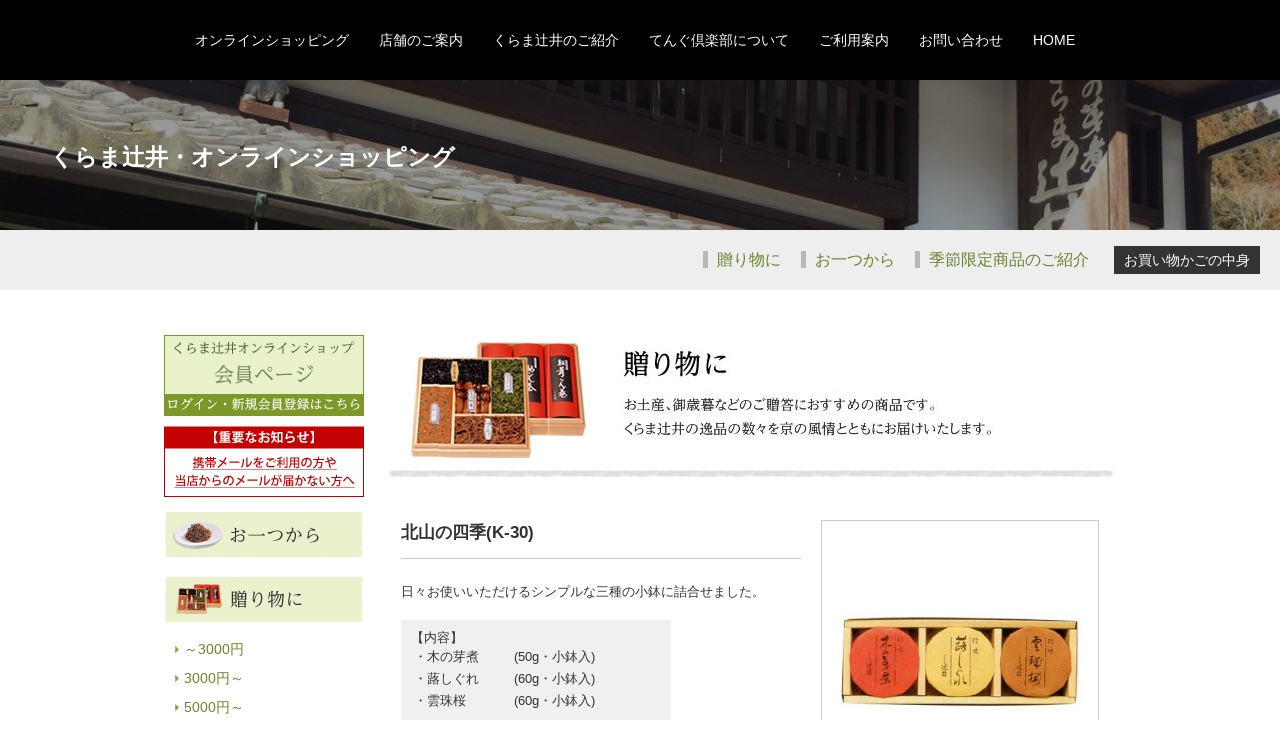

--- FILE ---
content_type: text/html; charset=UTF-8
request_url: https://www.kuramatsujii.jp/shop/products/detail.php?product_id=53
body_size: 11432
content:
<?xml version="1.0" encoding="UTF-8"?>
<!DOCTYPE html PUBLIC "-//W3C//DTD XHTML 1.0 Transitional//EN" "http://www.w3.org/TR/xhtml1/DTD/xhtml1-transitional.dtd">
<html xmlns="http://www.w3.org/1999/xhtml" lang="ja" xml:lang="ja">
<head>
<meta http-equiv="Content-Type" content="text/html; charset=UTF-8" />
<title>京つくだ煮 くらま辻井 / 北山の四季(K-30)</title>
<meta http-equiv="Content-Script-Type" content="text/javascript" />
<meta http-equiv="Content-Style-Type" content="text/css" />
    <meta name="description" content="源義経牛若丸ゆかりの地鞍馬にて京都佃煮を販売。木の芽煮や山椒じゃこ、山椒昆布など山椒を使った佃煮を取り扱っています。" />
    <meta name="keywords" content="鞍馬,木の芽,山椒,じゃこ,昆布,つくだ煮,木の芽煮,ふきのとう,京都,牛若丸,義経" />
<link rel="stylesheet" href="/shop/js/jquery.colorbox/colorbox.css" type="text/css" media="all" />

<link rel="stylesheet" href="/shop/user_data/packages/default/css/import.css" type="text/css" media="all" />
<style type="text/css">
<!--
/*
body {color: #000; background-color: #FFF; letter-spacing: 0;}
#main_column {padding: 0;}
#main_column.colnum1 {width: 100%;}
#footer {margin: 0; padding-top: 0; border-top: none; width: initial;}
*/
-->
</style>

<link rel="stylesheet" href="/css/import.css" type="text/css" media="all" />
<link rel="alternate" type="application/rss+xml" title="RSS" href="https://www.kuramatsujii.jp/shop/rss/" />
<script type="text/javascript" src="/shop/js/jquery-1.4.2.min.js"></script>
<script type="text/javascript" src="/shop/js/eccube.js"></script>
<!-- #2342 次期メジャーバージョン(2.14)にてeccube.legacy.jsは削除予定.モジュール、プラグインの互換性を考慮して2.13では残します. -->
<script type="text/javascript" src="/shop/js/eccube.legacy.js"></script>
<script type="text/javascript" src="/shop/js/jquery.colorbox/jquery.colorbox-min.js"></script>
<script type="text/javascript" src="/js/rollover.js"></script>
<script type="text/javascript" src="/js/smoothscroll.js"></script>

<script type="text/javascript">
$(function(){
    $('a img, .hover_change_image').hover(
        function(){$(this).fadeTo(200, 0.8);},
        function(){$(this).fadeTo(200, 1.0);}
    );
});
</script>

<script type="text/javascript">//<![CDATA[
    eccube.classCategories = {"__unselected":{"__unselected":{"name":"\u9078\u629e\u3057\u3066\u304f\u3060\u3055\u3044","product_class_id":"53","product_type":"1"}},"__unselected2":{"#":{"classcategory_id2":"","name":"\u9078\u629e\u3057\u3066\u304f\u3060\u3055\u3044"},"#0":{"classcategory_id2":"0","name":"","stock_find":true,"price01":"","price02":"3,240","point":"0","product_code":"K-30","product_class_id":"53","product_type":"1"}}};function lnOnLoad()
        {fnSetClassCategories(document.form1, ""); }
    $(function(){
        lnOnLoad();
    });
//]]></script>


<script type="text/javascript">
var gaJsHost = (("https:" == document.location.protocol) ? "https://ssl." : "http://www.");
document.write(unescape("%3Cscript src='" + gaJsHost + "google-analytics.com/ga.js' type='text/javascript'%3E%3C/script%3E"));
</script>
<script type="text/javascript">
try {
var pageTracker = _gat._getTracker("UA-2381353-6");
pageTracker._trackPageview();
} catch(err) {}
</script>
</head>

<!-- ▼BODY部 スタート -->

<body class="LC_Page_Products_Detail"><noscript><p>JavaScript を有効にしてご利用下さい.</p></noscript><a name="top" id="top"></a><!--contents--><div id="wrapper"><!--▼HEADER-->
<!--header--><div id="gnav-wrap"><div id="gl-navi" class="g-header submenu"><nav class="g-nav"><ul style="position:static;"><li><a href="https://www.kuramatsujii.jp/shop/">オンラインショッピング</a></li><li><a href="http://www.kuramatsujii.jp/shop.html">店舗のご案内</a></li><li><a href="http://www.kuramatsujii.jp/about.html">くらま辻井のご紹介</a></li><li><a href="http://www.kuramatsujii.jp/tengu.html">てんぐ倶楽部について</a></li><li><a href="http://www.kuramatsujii.jp/guide.html">ご利用案内</a></li><li><a href="https://www.kuramatsujii.jp/shop/contact/">お問い合わせ</a></li><li><a href="http://www.kuramatsujii.jp/">HOME</a></li></ul></nav></div></div><div id="sheader2" class="shopping"><p>くらま辻井・オンラインショッピング</p></div><!--// header--><!--global menu--><!--// global menu--><!--sub menu--><div id="smenu"><ul class="cf"><li><a href="/shop/products/list.php?category_id=2">&nbsp;贈り物に</a></li><li><a href="/shop/products/list.php?category_id=1">&nbsp;お一つから</a></li><li><a href="/shop/products/list.php?category_id=3">&nbsp;季節限定商品のご紹介</a></li><li class="kago"><a href="https://www.kuramatsujii.jp/shop/cart/">お買い物かごの中身</a></li></ul></div><!--// sub menu-->
<!--▲HEADER--><!--main image--><!--// main image--><!--main--><div id="contents" class="cf"><!--left box--><div class="shop_lBox"><!--通販休止のお知らせ --><!-- <div class="newyear2"><h5>【年末年始のインターネット通販業務につきまして】</h5><p>2025年12月27日（土）正午 ～ 2026年1月4日（日）までインターネット通販業務を休止させていただきます。<br />※ご注文は随時受け付けておりますが、メール・発送業務は1月5日（月）からとなります。<br />お急ぎの場合は店舗まで直接お電話にてご連絡ください。<br />ご不便をおかけしますが、何卒よろしくお願いいたします。<br /><br />【くらま辻井 鞍馬本店の営業について】<br />2025年12月31日（水）～2026年1月4日（日）まで休業いたします。</p></div> --><p class="member"><a href="https://www.kuramatsujii.jp/shop/mypage/login.php"><img src="/images/shop/ba_member.gif" alt="くらま辻井オンラインショップ　会員ページ" width="200" height="81" /></a></p><p class="info_mail"><a href="http://www.kuramatsujii.jp/info_mail.html" target="_blank"><img src="/images/shop/info_mail.gif" width="200" height="71" alt="重要なお知らせ" /></a></p><ul><li><a href="/shop/products/list.php?category_id=1"><img src="/images/shop/item01.jpg" width="200" height="45" alt="お一つから" /></a></li><li><a href="/shop/products/list.php?category_id=2"><img src="/images/shop/item02.jpg" width="200" height="45" alt="贈り物に" /></a></li><li class="item_menu"><a href="/shop/products/list.php?category_id=5">～3000円</a></li><li class="item_menu"><a href="/shop/products/list.php?category_id=6">3000円～</a></li><li class="item_menu"><a href="/shop/products/list.php?category_id=7">5000円～</a></li><li class="item_menu" style="margin-bottom:30px;"><a href="/shop/products/list.php?category_id=8">8000円～</a></li><li><a href="/shop/products/list.php?category_id=3"><img src="/images/shop/item03.jpg" width="200" height="45" alt="季節限定商品" /></a></li><li><a href="http://www.kuramatsujii.jp/tengu.html"><img src="/images/shop/item04.jpg" width="200" height="53" alt="てんぐ倶楽部" /></a></li><li><img src="/images/shop/gift2.jpg" alt="プレゼント" /></li></ul></div><!--// left box--><!--right box--><div class="shop_rBox"><div id="main_column" class="colnum1"><!-- ▼メイン --><script type="text/javascript">//<![CDATA[
    // 規格2に選択肢を割り当てる。
    function fnSetClassCategories(form, classcat_id2_selected) {
        var $form = $(form);
        var product_id = $form.find('input[name=product_id]').val();
        var $sele1 = $form.find('select[name=classcategory_id1]');
        var $sele2 = $form.find('select[name=classcategory_id2]');
        eccube.setClassCategories($form, product_id, $sele1, $sele2, classcat_id2_selected);
    }
    $(function(){
        $(".subimg img").click(function () {
            var src = $(this).attr("src");
            $(".mainimg>img").attr("src", src);
        });
        lnOnLoad();
    });
//]]></script>


<h3 style="margin-bottom:40px;"><img src="/images/shop/head_gift.jpg" alt="贈り物に" width="730" height="145" /></h3>

    <form name="form1" id="form1" method="post" action="?">
        <input type="hidden" name="transactionid" value="a29965d55251f6a7f2933d068c90306e5c57faab" />

                    <input type="hidden" name="mode" value="cart" />
                    <input type="hidden" name="product_id" value="53" />
                    <input type="hidden" name="product_class_id" value="53" id="product_class_id" />
                    <input type="hidden" name="favorite_product_id" value="" />


<!--detail-->
<div class="detailBox">
<div class="detail">
<h4>北山の四季(K-30)</h4>

                                

<p class="text">
    日々お使いいただけるシンプルな三種の小鉢に詰合せました。
</p>

<dl class="info">
    【内容】<br />
<table border="0" class="tbl_item">
  <tr>
    <td>・木の芽煮</td>
    <td>(50g・小鉢入)</td>
  </tr>
  <tr>
    <td>・蕗しぐれ</td>
    <td>(60g・小鉢入)</td>
  </tr>
  <tr>
    <td>・雲珠桜</td>
    <td>(60g・小鉢入)</td>
  </tr>
</table>
<br />
【箱サイズ】<br />
33.2×12.3×6.4(cm)<br />
<br />
【賞味期限】<br />
製造日より90日
</dl>

<p class="price">価格：3,240円（税込）</p>

<ul class="order">
<li>個数：
  <label>
    <input type="text" class="box60" name="quantity" size="7" value="1" maxlength="9" style="" />
      </label>
  個
</li>
<li><a href="javascript:void(document.form1.submit())">
    <img src="/images/shop/btn_order_off.jpg" width="156" height="36" alt="注文する" />
    </a>
</li>
</ul>


















</div>

<div class="pic">
<p class="mainimg"><img src="/shop/upload/save_image/55.jpg" width="243" alt="北山の四季(K-30)" /></p>
<ul class="subimg">
<li><img src="/shop/upload/save_image/55.jpg" width="80" /></li>
</ul>
</div>
</div>
<!--// detail-->

    </form>





    <!--▼関連商品-->
        <!--▲関連商品--><!-- ▲メイン --><!-- ▼おすすめ商品 --><!-- ▲おすすめ商品 --></div></div><!--// right box--></div><!--// main--><!--▼FOOTER-->
<!--footer--><p class="pagetop2"><a href="#top">↑このページのトップへ</a></p><div id="footer"><div class="fmenu"><ul><li><a href="http://www.kuramatsujii.jp/legal.html">法に基づく記載</a></li><li><a href="http://www.kuramatsujii.jp/policy.html">免責事項</a></li><li><a href="http://www.kuramatsujii.jp/privacy.html">個人情報の取扱い</a></li></ul></div><div class="foot_info"><div class="foot_logo"><a href="http://www.kuramatsujii.jp/"><img src="/images/common/logo.png" /></a></div><p>【所在地】<br />〒601-1111 京都府京都市左京区鞍馬本町447<br />TEL：075-741-1121　FAX：075-741-3532<br /><br />【店舗】<br />営業時間：10時～17時　定休日：水曜日<br /><br />【オンラインショッピング】<br />受付：365日・24時間<br />営業時間：9時～18時<br />定休日：日・祝・その他（夏季休業・年末年始等） </p></div><address>Copyright &copy; 2006 -<script type="text/javascript"><!--today=new Date();y=today.getFullYear();document.write("<span>",y,"<\/span>");//--></script>kuramatsujii All Rights Reserved.</address></div><!--// footer-->
<!--▲FOOTER--></div></body><!-- ▲BODY部 エンド -->

</html>

--- FILE ---
content_type: text/css
request_url: https://www.kuramatsujii.jp/css/import.css
body_size: 94
content:
@charset "utf-8";
/* CSS Document */

@import url("reset.css");
@import url("base.css");


--- FILE ---
content_type: text/css
request_url: https://www.kuramatsujii.jp/css/reset.css
body_size: 2249
content:
    /**
    * YUI 3.5.0 - reset.css (http://developer.yahoo.com/yui/3/cssreset/)
    * http://cssreset.com
    * Copyright 2012 Yahoo! Inc. All rights reserved.
    * http://yuilibrary.com/license/
    */
    /*
    TODO will need to remove settings on HTML since we can't namespace it.
    TODO with the prefix, should I group by selector or property for weight savings?
    */
    html{
	color:#333;
	background:#FFF;
    }
    /*
    TODO remove settings on BODY since we can't namespace it.
    */
    /*
    TODO test putting a class on HEAD.
    - Fails on FF.
    */
    body,
    div,
    dl,
    dt,
    dd,
    ul,
    ol,
    li,
    h1,
    h2,
    h3,
    h4,
    h5,
    h6,
    pre,
    code,
    form,
    fieldset,
    legend,
    input,
    textarea,
    p,
    blockquote,
    th,
    td {
    margin:0;
    padding:0;
    }
    table {
    border-collapse:collapse;
    border-spacing:0;
    }
    fieldset,
    img {
    border:0;
    }
img {
	vertical-align: top;
}

    /*
    TODO think about hanlding inheritence differently, maybe letting IE6 fail a bit...
    */
    address,
    caption,
    cite,
    code,
    dfn,
    em,
    strong,
    th,
    var {
    font-style:normal;
    font-weight:normal;
    }
     
    ol,
    ul {
    list-style:none;
    }
     
    caption,
    th {
    text-align:left;
    }
    h1,
    h2,
    h3,
    h4,
    h5,
    h6 {
    font-size:100%;
    font-weight:normal;
    }
    q:before,
    q:after {
    content:'';
    }
    abbr,
    acronym {
    border:0;
    font-variant:normal;
    }
    /* to preserve line-height and selector appearance */
    sup {
    vertical-align:text-top;
    }
    sub {
    vertical-align:text-bottom;
    }
    input,
    textarea,
    select {
    font-family:inherit;
    font-size:inherit;
    font-weight:inherit;
    }
    /*to enable resizing for IE*/
    input,
    textarea,
    select {
    *font-size:100%;
    }
    /*because legend doesn't inherit in IE */
    legend {
    color:#000;
    }
    /* YUI CSS Detection Stamp */
    #yui3-css-stamp.cssreset { display: none; }
.fred {
	color: #D90000;
}


--- FILE ---
content_type: text/css
request_url: https://www.kuramatsujii.jp/css/base.css
body_size: 29955
content:
@charset "utf-8";
/* CSS Document */

*, *:before, *:after {
  -webkit-box-sizing: border-box;
  box-sizing: border-box
}
body {
	font-family: Verdana, "游ゴシック", YuGothic, "ヒラギノ角ゴ ProN W3", "Hiragino Kaku Gothic ProN", "メイリオ", Meiryo, sans-serif;
	line-height: 1em;
	font-size: 0.9em;
}

/*------------------------ リンク設定等 ------------------------*/
a:link {
	color: #6A832C;
	text-decoration: none;
}
a:visited {
	color: #6A832C;
	text-decoration: none;
}
a:hover {
	color: #A6B96A;
	text-decoration: underline;
}
a:active {
	color: #A6B96A;
	text-decoration: underline;
}
.spOnly {
	display:none;
}
.pcOnly {
	display:block;
}
.pc-br {
	display:inline;
}

.cf:before,
.cf:after{
  content:"";
	display: table;
	font-family: Verdana, "游ゴシック", YuGothic, "ヒラギノ角ゴ ProN W3", "Hiragino Kaku Gothic ProN", "メイリオ", Meiryo, sans-serif;
}
.cf:after{
  clear:both;
}
/*IE6,7対策 （haslayout対策）*/
.cf{
  *zoom:1;
}
.ssl {
	text-align: center;
	margin-bottom: 50px;
}
section {
    margin-bottom:70px;
}
/*------------------------ センター表示 ------------------------*/
#wrapper   {
	text-align: left;
	margin-top: 0px;
	margin-right: auto;
	margin-left: auto;
	width: 100%;
}
/*------------------------ 基本設定 ------------------------*/
#header {
	background: url(../images/common/head_bg.jpg) no-repeat;
	height: 95px;
	width: 978px;
	position: relative;
}
#header h1 {
	background: url(../images/common/head_logo.jpg) no-repeat;
	height: 90px;
	left: 0px;
	position: absolute;
	width: 341px;
	top: 0px;
}
#header h1 span {
	display: none;
}
#header h2 {
	position: absolute;
	top: 19px;
	right: 19px;
}
#sheader {
    margin: 0 0 30px 0;
    height:280px;
    background-color: #000;
    padding-top: 20px;
}
#sheader.about {
	background: url("../images/about/header.jpg") no-repeat center center;
	background-size:cover;
}
#sheader.store {
	background: url("../images/store/header.jpg") no-repeat center center;
	background-size:cover;
}
#sheader.tengu {
	background: url("../images/tengu/header.jpg") no-repeat center center;
	background-size:cover;
}
#sheader p {
	color:#ffffff;
	font-size:1.6em;
	font-weight:bold;
    padding: 150px 0 0 50px;
}
#sheader2 {
    height:150px;
    background-color: #000;
    padding-top: 20px;
    width:100%;
    margin:0 auto;
}
#sheader2.shopping {
	background: url("../images/about/header.jpg") no-repeat center center;
	background-size:cover;
}
#sheader2 p {
	color:#ffffff;
	font-size:1.6em;
	font-weight:bold;
    padding: 50px 0 0 50px;
}


/*------------------------ (shopping only) ------------------------*/
/*#gmenu {
    background-color: #000;
    width:980px;
    margin:0 auto;
}

#gmenu li {
	float: left;
}*/

#main {
	background: url(../images/top/top_bg.jpg) no-repeat;
	height: 433px;
	width: 942px;
	padding-top: 36px;
	padding-left: 36px;
}
#main .mainBox {
	background: url(../images/top/top_box_bg.jpg) no-repeat;
	height: 375px;
	width: 340px;
	padding: 11px;
}


/*------------------------ global menu ------------------------*/
#gnav-wrap {
    background-color: #000;
    width:100%;
}
#gnav-wrap ul {
    width:100%;
    text-align: center;
    background-color: #000;
    top:0;
    position: fixed;
    background: rgba(0,0,0,0.8);
}
#gnav-wrap ul li {
	display: -moz-inline-box;
    display: inline-block;
    display: inline;
    zoom: 1;
	padding-right: 10px;
}
#gnav-wrap ul li a {
    color:#fff;
    padding:0 10px;
    height:80px;
    line-height: 80px;
}

#smenu {
	/*background: url(../images/shop/smenu_bg.jpg) repeat-x;*/
    background-color: #eee;
	height: 60px;
	clear: both;
	text-align: right;
    margin-bottom: 30px;
}
#smenu ul {
	text-align: right;
}
#smenu ul li {
	display: inline;
    line-height: 60px;
    margin-right: 20px;
    font-size: 110%;
    border-left:5px #B7B7B7 solid;
    padding-left:5px;
}
#smenu ul li:last-child {
    border:none;
}
#smenu ul li.kago a {
    padding:6px 10px;
    background-color: #333;
    color: #fff;
    text-decoration: none;
    font-size:90%;
}
#smenu ul li.kago a:hover {
    background-color: #999;
}
/*------------------------ contents ------------------------*/
#contents {
	clear: both;
    overflow: hidden;
	margin-right: auto;
	margin-left: auto;
    margin-bottom: 50px;
	width: 980px;
	/*border-right: 1px solid #CCC;
	border-left: 1px solid #CCC;*/
	padding-right: 14px;
	padding-left: 14px;
}
#contents .lBox {
	float: left;
	width: 500px;
}
#contents .lBox h3,
#contents .rBox h3{
    font-size:1.3em;
    margin-bottom:30px;
    padding:0 5px 10px;
    border-bottom: solid 1px #ccc;
    line-height: 1.6;
}
#contents .rBox h4 {
    color: #CB0E11;
    text-align: center;
    margin:-10px 0 20px;
}
iframe.blogbox {
    width:100%;
    height: 400px;
}
#contents .lBox dl.blog {
    overflow: hidden;
    padding:0 5px;
    margin-bottom:20px;
    line-height: 1.5;
}
#contents .lBox dl.blog dt {
    float:left;
    width:8em;
    margin-bottom:20px;
    clear: both;
}
#contents .lBox dl.blog dd {
    margin-left: 8.5em;
    margin-bottom:20px;
}
#contents .lBox .bloglist {
    margin-bottom:50px;
}
#contents .lBox .bloglist a {
    display: block;
    width:10em;
    border:solid 1px #ccc;
    padding:10px;
    text-align: center;
    text-decoration: none;
    margin:0 auto;
    transition-property: all;
    transition: 0.2s linear;
}
#contents .lBox .bloglist a:hover {
    background-color: #666;
    color: #fff;
}
#contents .lBox .ba_recruit,
#contents .lBox .ba_gift {
    margin-bottom:30px;
}
#contents .lBox .ba_recruit img,
#contents .lBox .ba_gift img {
    width:100%;
    height: auto;
}
#contents .rBox {
	width: 500px;
	margin-left: 100px;
	float: right;
}
#contents .rBox table.event {
    width:95%;
    margin: 0 auto;
}
#contents .rBox table.event td {
    vertical-align: top;
    padding: 8px;
    font-size: 0.9em;
    line-height: 1.3;
    border-bottom: 1px dotted #CCC;
    line-height: 1.5;
}

/*------------------------ contents-top ------------------------*/
#contents-top {
	clear: both;
    overflow: hidden;
	margin-right: auto;
	margin-left: auto;
	width: 1100px;
}
#contents-top .lBox {
	float: left;
	width: 500px;
}
#contents-top .lBox h3,
#contents-top .rBox h3{
    font-size:1.3em;
    margin-bottom:30px;
    padding:0 5px 10px;
    border-bottom: solid 1px #ccc;
    line-height: 1.6;
    color: #6A832C;
    font-weight: bold;
}
#contents-top .rBox h4 {
    color: #CB0E11;
    text-align: center;
    margin:-10px 0 20px;
}
#contents-top .rBox h4 .infotext {
    line-height: 1.6;
    font-weight: bold;
}

#contents-top .lBox dl.blog {
    overflow: hidden;
    padding:0 5px;
    margin-bottom:20px;
    line-height: 1.5;
}
#contents-top .lBox dl.blog dt {
    float:left;
    width:8em;
    margin-bottom:20px;
    clear: both;
}
#contents-top .lBox dl.blog dd {
    margin-left: 8.5em;
    margin-bottom:20px;
}
#contents-top .lBox .bloglist {
    margin-bottom:50px;
}
#contents-top .lBox .bloglist a {
    display: block;
    width:10em;
    border:solid 1px #ccc;
    padding:10px;
    text-align: center;
    text-decoration: none;
    margin:0 auto;
    transition-property: all;
    transition: 0.2s linear;
}
#contents-top .lBox .bloglist a:hover {
    background-color: #666;
    color: #fff;
}
#contents-top .lBox .ba_recruit,
#contents-top .lBox .ba_gift {
    margin-bottom:30px;
}
#contents-top .lBox .ba_recruit img,
#contents-top .lBox .ba_gift img{
    width:100%;
    height: auto;
}
#contents-top .rBox {
	width: 500px;
	margin-left: 100px;
	float: right;
}
#contents-top .rBox table.event {
    width:95%;
    margin: 0 auto;
}
#contents-top .rBox table.event td {
    vertical-align: top;
    padding: 5px;
    font-size: 0.85em;
    line-height: 1.2;
    border-bottom: 1px dotted #CCC;
    line-height: 1.5;
}
#contents-top .rBox table.event td em {
    color:#745116;
    font-weight: bold;
    display: block;
    margin: 7px 0;
}
#contents-top .rBox table.event td em span {
    background-color: #745116;
    color:#fff;
    padding:5px;
}
/*------------------------ top menu ------------------------*/

#tmenu {
    width:100%;
    background-color:#fff;
    padding:30px 0;
    margin-bottom: 20px;
}
#tmenu ul {
    width: 1100px;
    margin:0 auto;
    overflow: hidden;
}
#tmenu ul li {
    float: left;
    width:20%;
    margin:0 2.5%;
    padding:25px 0;
    background-color: #fff;
    /*border-top:solid 3px #C4D3A9;*/
}
#tmenu ul li p {
    text-align: center;
    font-weight: bold;
    line-height: 1.6;
    font-size:1.2em;
}
#tmenu ul li img {
    display: block;
    width:80%;
    height: auto;
    margin:0 auto 15px;
}

/* -------------------------- map --------------------------  */
#map {
    width:100%;
    clear: both;
    margin-top: 50px;
}
#map h3 {
    text-align: center;
    font-size:2em;
    margin:0 0 50px;
    color: #6A832C;
    font-weight: bold;
}
#map iframe {
    width:100%;
    height: 450px;
}
#map p {
    text-align: center;
    line-height: 2;
    font-size:1.1em;
    margin-bottom: 20px;
}
/* -------------------------- season --------------------------  */
#season {
    width:1100px;
    clear: both;
    margin: 20px auto 70px;
    padding: 10px;
}
#season h3 {
    font-size:1.5em;
    margin:0 0 50px;
    color: #6A832C;
    font-weight: bold;
}
#season ul {
    overflow: hidden;
    margin-bottom: 20px;
}
#season ul li {
    float: left;
    margin-right:20px;
}
#season ul li:last-child {
    margin-right:0px;
}
#season ul li img {
    width:90%;
    height: auto;
}

/* -------------------------- contents2 --------------------------  */
#contents2 {
    width:1000px;
    padding:10px;
    line-height: 1.5;
    margin: 0 auto 30px;
    font-size:1em;
}


#contents2 .imgLeft {
    float:left;
    margin:0 15px 15px 0;
}
#contents2 .imgRight {
    float:right;
    margin:0 0 15px 15px;
}
/*#contents2 h3 {
    font-size:1.1em;
    text-align: center;
    font-weight: bold;
    margin-bottom: 15px;
    background-color: #80A40F;
    color:#fff;
    padding:10px 0;
}*/
#contents2 h3 {
    font-size:1.7em;
    text-align: center;
    font-weight: bold;
    margin-bottom: 25px;
    padding:10px 0;
    clear: both;
    font-family: YuMincho, "Yu Mincho", "Hiragino Mincho ProN", "serif";
}
#contents2 h4 {
    font-size:1.3em;
    text-align: left;
    font-weight: bold;
    margin-bottom: 15px;
    color:#666;
    padding:10px 0 5px 5px;
    border-bottom: solid 1px #666;
}
#contents2 h5 {
    width:5em;
    text-align: center;
    font-weight: bold;
    margin-bottom: 15px;
    background-color: #333;
    color:#fff;
    padding:5px 10px;
}
#contents2 h6 {
    font-weight: bold;
    margin-bottom: 10px;
    font-size: 1.1em;
}
#contents2 p {
    margin-bottom: 20px;
    word-break: break-all;
}
#contents2 p span {
    font-size:0.9em;
    font-weight: normal;
    margin-top: 7px;
    display: block;
}
#contents2.shop iframe.map {
    width:100%;
    height:400px;
    margin-bottom: 25px;
}
#contents2.shop ul.shoplist {
    margin:0 0 20px 20px;
}
#contents2.shop ul.shoplist li {
    list-style: disc;
    padding-bottom:5px;
}
#contents2.tengu .tenguprice {
    font-weight: bold;
    font-size: 1.1em;
}
#contents2.tengu ul.tengulist {
    width:100%;
    margin-bottom: 20px;
    overflow: hidden;
}
#contents2.tengu ul.tengulist li {
    width:23%;
    margin:0 1%;
    float:left;
}
#contents2.tengu ul.tengulist li img {
    width:100%;
    height: auto;
    margin-bottom: 10px;
}
#contents2.tengu ul.tengulist li p {
    margin-bottom:5px;
    text-align: center;
    font-size:0.9em;
}
#contents2.tengu ul.tengulist li p.s1 {
    color:#EB1773;
}
#contents2.tengu ul.tengulist li p.s2 {
    color:#1F63EC;
}
#contents2.tengu ul.tengulist li p.s3 {
    color:#E06410;
}
#contents2.tengu ul.tengulist li p.s4 {
    color:#9814CB;
}
#contents2.tengu ul.tengulist li p strong {
    font-size:1.5em;
    font-weight: bold;
}

#contents2.tengu .tengubtn {
    text-align: center;
    margin-bottom: 20px;
}
#contents2.legal dl dd {
    margin-bottom: 10px;
    padding-bottom: 10px;
    border-bottom: dotted 1px #666;
}
#contents2.legal ul li {
    list-style: disc;
    margin-bottom: 5px;
    margin-left: 20px;
}
#contents2.guide strong {
    font-weight: bold;
}
#contents2.guide em {
    color: #E02E2E;
}
#contents2.guide .guide_menu {
    margin-bottom:30px;
}
#contents2.guide .guide_menu ul {
    text-align: center;
    overflow: hidden;
}
#contents2.guide .guide_menu ul li {
    display: inline-block;
    margin-right:15px;
}
#contents2.guide .guide_menu ul li::after {
  content: "　|";
}
#contents2.guide ul.flow {
    overflow: hidden;
}
#contents2.guide ul.flow li {
    margin-bottom: 30px;
    overflow: hidden;
}
#contents2.guide ul.flow li p {
    float: left;
    width:50%;
}
#contents2.guide ul.flow li img {
    float: right;
}
#contents2.guide table.fee {
    width:100%;
    margin-bottom:15px;
}
#contents2.guide table.fee th,
#contents2.guide table.fee td {
    padding:10px 20px;
    border-bottom:solid 1px #ccc;
}
#contents2.guide table.fee th {
    background-color: #ECECEC;
}

/*------------------------ pagetop ------------------------*/
.pagetop {
	text-align: right;
	margin:30px;
}

/*------------------------ footer ------------------------*/

#footer {
    width: 100%;
	background: url(../images/common/foot_bg.jpg) no-repeat;
    background-position: top right;
    background-size: cover;
    height:476px;
    padding:30px 0;
    color: #fff;
    clear: both;
}
#footer .foot_info {
    width:1100px;
    margin:0 auto;
}
#footer .foot_info .foot_logo {
    display: block;
    margin-bottom: 20px;
    width:200px;
}
#footer .foot_info .foot_logo img {
    width:100%;
    height: auto;
}
#footer .foot_info p {
    line-height: 1.8;
}
#footer .fmenu {
    width:1100px;
    margin:0 auto;
    position: relative;
}
#footer .fmenu ul {
    position: absolute;
    top:15px;
    right:30px;
}
#footer .fmenu ul li {
	display: inline;
	margin-right: 15px;
}
#footer .fmenu li a {
    color: #fff;
}
#footer address {
	font-family: Verdana, Geneva, sans-serif;
	font-size: 0.75em;
	text-align: center;
	margin-top: 40px;
}
.pagetop2 {
    width:980px;
    text-align: right;
    margin:0 auto 15px;
}

/*------------------------ shop ------------------------*/
.shop_lBox  {
	float: left;
	width: 200px;
	margin-right: 10px;
	margin-top: 15px;
}
.shop_lBox .member  {
	margin-bottom: 10px;
}
.shop_lBox .member_login_now {
	width: 200px;
	border: 1px solid #7C9926;
	padding-top: 15px;
	font-size: 1em;
	text-align: center;
	padding-bottom: 15px;
	line-height: 1.3;
	margin-bottom: 30px;
}
.shop_lBox .member_logout {
	text-align: center;
	margin-top: 10px;
}
.shop_lBox .info_mail {
	margin-bottom: 15px;
}


.shop_lBox ul li  {
	margin-bottom: 20px;
}
.shop_lBox ul li.item_menu {
	background: url(../images/shop/arrow_g.gif) no-repeat 10px center;
	padding-left: 20px;
	margin-bottom: 15px;
}

.shop_rBox  {
	float: right;
	width: 730px;
	margin-top: 15px;
}
.shop_rBox h3  {
	margin-bottom: 15px;
	clear: both;
}
.shop_rBox .shopinfo  {
	font-size: 0.9em;
	margin-left: 20px;
	line-height: 1.4;
	margin-bottom: 20px;
}
.shop_rBox .shopinfo dt  {
	background: url(../images/shop/arrow_g.gif) no-repeat left center;
	padding-left: 10px;
	float: left;
	width: 9em;
	clear: both;
	margin-bottom: 5px;
}
.shop_rBox .shopinfo dd  {
	margin-bottom: 5px;
}
.shop_rBox .shop_gift  {
	background: url(../images/shop/top_gift_bg.jpg);
	height: 333px;
	width: 237px;
	float: left;
}
.shop_rBox .shop_top  {
	margin-bottom: 30px;
}
.shop_rBox .shop_top .mainpic     {
	text-align: center;
	margin-bottom: 10px;
	padding-top: 10px;
}
.shop_rBox .shop_top .txt  {
	width: 200px;
	margin-right: auto;
	margin-bottom: 5px;
	margin-left: auto;
	font-size: 0.85em;
	line-height: 1.4;
}
.shop_rBox .shop_top .btn  {
	text-align: center;
}
.shop_rBox .shop_one  {
	background: url(../images/shop/top_one_bg.jpg);
	height: 333px;
	width: 237px;
	float: left;
	margin-right: 10px;
	margin-left: 9px;
}
.shop_rBox .shop_seasonal  {
	background: url(../images/shop/top_seasonal_bg.jpg) no-repeat;
	height: 333px;
	width: 237px;
	padding-top: 10px;
	padding-left: 12px;
	/*height: 323px;
	width: 225px;
	padding-top: 10px;
	padding-left: 12px;*/
	float: left;
}
.shop_rBox .shop_seasonal .mainpic2  {
	float: left;
	width: 50px;
}
.shop_rBox .shop_seasonal .mainpic3  {
	float: right;
	width: 159px;
	margin-right: 15px;
}
.shop_rBox .shop_seasonal .txt2  {
	font-size: 0.85em;
	line-height: 1.4;
	margin-top: 10px;
	margin-bottom: 10px;
}
.shop_rBox .osusumeList li  {
	float: left;
	margin-right: 17px;
	margin-left: 17px;
}
.shop_rBox .osusumeList li p  {
	font-size: 0.85em;
	text-align: center;
	margin-top: 5px;
	margin-bottom: 15px;
}
.shop_rBox .itemList  {
	width: 335px;
	margin-right: 10px;
	margin-left: 20px;
	float: left;
	margin-bottom: 60px;
}
.shop_rBox .itemL  {
	float: left;
	width: 152px;
}
.shop_rBox .itemL .pic   {
	border: 1px solid #CCC;
}
.shop_rBox .itemL .btn  {
	text-align: center;
	margin-top: 10px;
}
.shop_rBox .itemR  {
	float: right;
	width: 168px;
	margin-left: 15px;
}
.shop_rBox .itemR h4  {
	font-weight: bold;
	font-size: 1.1em;
	margin-bottom: 8px;
	margin-top: 5px;
}
.shop_rBox .itemR .seasonal_btn  {
	margin-bottom: 8px;
	line-height: 22px;
	height: 22px;
}
.shop_rBox .itemR .seasonal_btn em {
	font-size: 0.9em;
	color: #900;
	margin-left: 3px;
}

.shop_rBox .itemR h5  {
	font-size: 0.85em;
	font-weight: bold;
	margin-bottom: 10px;
}
.shop_rBox .itemR h6  {
	font-size: 0.9em;
	line-height: 1.4;
}
.shop_rBox .itemR h7 {
	font-size: 0.9em;
	line-height: 1.4;
	margin-top: 10px;
}

.shop_rBox .detailBox {
	width: 700px;
	margin-right: auto;
	margin-left: auto;
	font-size: 0.9em;
	line-height: 1.3;
}
.shop_rBox .detailBox .detail {
	float: left;
	width: 400px;
	position: relative;
	margin-bottom: 50px;
}
.shop_rBox .detailBox .detail h4 {
	font-size: 1.3em;
	font-weight: bold;
	padding-bottom: 13px;
	border-bottom: 1px solid #CCC;
	margin-bottom: 25px;
}
.shop_rBox .detailBox .detail .seasonal_btn2 {
	position: absolute;
	top: -2em;
	left: 0px;
	line-height: 22px;
	height: 22px;
}
.shop_rBox .detailBox .detail .seasonal_btn2 em {
	font-size: 0.9em;
	color: #900;
	margin-left: 3px;
}

.shop_rBox .detailBox .detail .text {
	margin-bottom: 20px;


}
.shop_rBox .detailBox .detail .info {
	background: #f0f0f0;
	padding: 10px;
	width: 270px;
	margin-bottom: 25px;
}
.shop_rBox .detailBox .detail .info dt {
	width: 12ex;
	float: left;
	clear: both;
	margin-bottom: 5px;
}
.shop_rBox .detailBox .detail .info dd {
	margin-bottom: 5px;
}
.shop_rBox .detailBox .detail .price {
	font-size: 1.1em;
	font-weight: bold;
	margin-bottom: 10px;
}
.shop_rBox .detailBox .detail .order li {
	float: left;
	height: 36px;
	line-height: 36px;
	margin-right: 20px;
}



.shop_rBox .detailBox .pic {
	float: right;
	width: 280px;
}
.shop_rBox .detailBox .pic .mainimg {
	text-align: center;
	width: 278px;
	border: 1px solid #CCC;
	padding-top: 20px;
	padding-bottom: 20px;
	margin-bottom: 10px;
}
.shop_rBox .detailBox .pic .subimg li {
	float: left;
	border: 1px solid #CCC;
	margin-right: 5px;
	width: 86px;
	padding: 10px 3px;
}
.shop_rBox .detailBox .detail .tbl_item {
	border-width: 0px;
	border-style: none;
	margin: 0px;
	width: 220px;
}
.shop_rBox .detailBox .detail .tbl_item td {
	white-space: nowrap;
	padding: 3px 12px 3px 3px;
	border-width: 0px;
	border-style: none;
}

/*------------------------ roots ------------------------*/
.roots {
	width: 680px;
	margin-right: auto;
	margin-left: auto;
}
.roots h3 {
	margin-bottom: 30px;
}
.roots h4 {
	margin-bottom: 10px;
	clear: both;
}

.roots p {
	line-height: 1.4;
	margin-bottom: 25px;
}
.roots p.ex {
	margin-left: 1em;
	margin-bottom: 15px;
}

.roots .pic1 {
	text-align: center;
}
.roots .pic2 {
	float: right;
	margin-left: 10px;
	margin-bottom: 10px;
}
.roots .pic3 {
	float: right;
	margin-left: 20px;
	margin-right: 60px;
}

/*------------------------ store ------------------------*/
.store .add_info {
	float: left;
	width: 360px;
	margin-right: 20px;
	margin-left: 10px;
	font-size: 0.95em;
	line-height: 1.5;
}
.store h3 {
	margin-bottom: 30px;
}

.store .add_info .add {
	width: 360px;
}

.store .add_info .add dt {
	float: left;
	width: 4.5em;
	margin-bottom: 7px;
	clear: left;
	background: url(../images/store/mark.gif) no-repeat left center;
	padding-left: 14px;
}
.store .add_info .add dd {
	margin-bottom: 7px;
}
.store .add_info .ttl {
	clear: both;
	margin-top: 20px;
	margin-bottom: 15px;
}
.store .add_info .online {
	color: #BF5757;
}
.store .add_info .pic {
	margin-top: 25px;
	margin-bottom: 10px;
}



.store .pic_area {
	float: right;
	width: 340px;
}
.store .pic_area ul li {
	margin-bottom: 15px;
}
.store h4 {
	margin-left: 15px;
	line-height: 42px;
	height: 42px;
	margin-bottom: 15px;
	clear: both;
}
.store h4 span {
	padding-left: 20px;
	font-size: 0.9em;
}

.store .branch {
	margin-left: 30px;
	width: 650px;
	margin-bottom: 30px;
}
.store .branch dt {
	float: left;
	width: 60px;
	clear: both;
	padding-top: 7px;
	letter-spacing: 0.5em;
	background: url(../images/shop/arrow_g.gif) no-repeat left center;
	padding-left: 10px;
	padding-bottom: 7px;
}
.store .branch dd {
	margin-bottom: 7px;
	float: right;
	width: 580px;
}
.store .branch dd ul li {
	border-bottom: 1px dotted #CCC;
	padding: 7px 7px 7px 12px;
}


/*------------------------ tengu club ------------------------*/

#tengu {
	width: 700px;
	margin-right: auto;
	margin-left: auto;
}
#tengu h4 {
	margin-bottom: 15px;
	clear: both;
}
#tengu h5 {
	margin-bottom: 20px;
	clear: both;
}

#tengu .imgR {
	float: right;
	margin-left: 15px;
}
#tengu p {
	line-height: 1.5;
	margin-bottom: 30px;
}
#tengu .banner {
	clear: both;
	margin-top: 10px;
	margin-bottom: 20px;
}
#tengu .tengu_list {
	width: 694px;
	margin-right: auto;
	margin-left: auto;
}

#tengu .tengu_list li {
	float: left;
	margin-bottom: 10px;
	margin-right: 4px;
	margin-left: 4px;
}
#tengu .price {
	margin-bottom: 15px;
	margin-left: 30px;
	padding-top: 10px;
}
#tengu .price li {
	float: left;
	margin-right: 20px;
}
#tengu .price .tax {
	font-size: 0.85em;
}
#tengu .otoku  {
	margin-left: 120px;
	clear: both;
}
#tengu em {
	color: #D00;
}




#tengu .teng_buy {
	text-align: right;
	margin-right: 11px;
	clear: both;
}
#tengu .order_type  {
	font-weight: bold;
	margin-bottom: 15px;
	clear: both;
}
#tengu .tengu_info {
	line-height: 1.4;
	margin-left: 1em;
	margin-bottom: 10px;
}
#tengu .tengu_info dt {
	float: left;
	width: 12em;
	clear: left;
	margin-bottom: 8px;
}

#tengu .tengu_info dd {
	margin-bottom: 8px;
}
#tengu .order_date {
	line-height: 1.4;
	margin-left: 1em;
	margin-bottom: 10px;
}
#tengu .order_date dt {
	float: left;
	width: 18em;
	clear: left;
	margin-bottom: 8px;
	background: url(../images/shop/arrow_g.gif) no-repeat left center;
	padding-left: 10px;
}
#tengu .order_date dd {
	margin-bottom: 8px;
}
#tengu .tengu_form th, #tengu .tengu_form td {
	padding: 10px;
	border-bottom: 1px dotted #CCC;
	line-height: 1.6;
}
#tengu .tengu_form .deli_date {
	background: #DCEED0;
	padding: 5px;
	margin-top: 10px;
	font-size: 0.9em;
	margin-left: 0px;
}
#tengu .tengu_form_btn {
	text-align: center;
	margin-top: 20px;
	margin-bottom: 50px;
}

/*------------------------ inquiry ------------------------*/

#inquiry  {
	width: 700px;
	margin-right: auto;
	margin-left: auto;
	line-height: 1.5;
	font-size: 0.95em;
}
#inquiry p {
	margin-bottom: 25px;
}

#inquiry table {
	margin-right: auto;
	margin-left: auto;
}
#inquiry table th, #inquiry table td {
	padding: 10px 7px 5px;
	border-bottom: 1px dotted #CCC;
}
#inquiry .btn {
	text-align: center;
	margin-top: 20px;
	margin-bottom: 30px;
}
#inquiry .btn #button {
	margin-right: 10px;
	margin-left: 10px;
}


/*------------------------ guide ------------------------*/

#guide {
	width: 710px;
	margin-right: auto;
	margin-left: auto;
}
#guide h4 {
	margin-bottom: 20px;
}
#guide p {
	width: 690px;
	margin-right: auto;
	margin-left: auto;
	font-size: 0.95em;
	line-height: 1.5;
	margin-bottom: 40px;
}
#guide p em {
	font-weight: bold;
}
#guide ul {
	width: 690px;
	margin-right: auto;
	margin-left: auto;
}
#guide ul li {
	list-style-type: disc;
	margin-left: 20px;
	margin-bottom: 7px;
}
#guide ul li.no_mark {
	list-style-type: none;
}
#guide .ship {
	width: 670px;
	border: 1px solid #CCC;
	margin: 10px auto;
}
#guide .ship th, #guide .ship td {
	padding: 7px;
	border: 1px solid #CCC;
}
#guide .ship th {
	background: #F5F5F5;
}
#guide .guide_pagetop {
	text-align: right;
	font-size: 0.9em;
	margin-bottom: 10px;
}
#guide .flow {
	width: 700px;
	margin-right: auto;
	margin-left: auto;
}
#guide .flow h4 {
	color: #940000;
	margin-bottom: 10px;
	font-size: 1.2em;
}

#guide .flow td, #guide .flow th {
	text-align: left;
	vertical-align: top;
	font-size: 0.9em;
	line-height: 1.5em;
	padding-bottom: 30px;
}
#guide .flow th {
	padding-right: 10px;
}


/*------------------------ legal ------------------------*/

#legal {
	width: 700px;
	margin-right: auto;
	margin-left: auto;
	font-size: 0.95em;
	line-height: 1.4;
}
#legal p {
	margin-bottom: 20px;
}

#legal table {
	margin-bottom: 30px;
	width: 690px;
	margin-right: auto;
	margin-left: auto;
}

#legal table td {
	padding: 10px 13px;
	border-bottom: 1px dotted #CCC;
	text-align: left;
	vertical-align: top;
}
#legal dl {
	margin-bottom: 30px;
}

#legal dl dt {
	font-weight: bold;
	font-size: 1.2em;
	margin-bottom: 7px;
}
#legal dl dd {
	margin-bottom: 25px;
}
#legal dl dd ul li {
	list-style-type: disc;
	margin-left: 25px;
	margin-bottom: 7px;
}
#legal dl dd ul li.no_mark {
	padding-left: 0px;
	list-style-type: none;
}
#legal dl dd ul li em {
	font-weight: bold;
}
#legal blockquote {
	background: #E7F1DC;
	padding: 10px;
}
#legal blockquote strong {
	font-weight: bold;
}


/*------------------------ undercolumn ------------------------*/


#undercolumn_shopping .information {
	line-height: 1.5;
	margin-bottom: 10px;
}
#undercolumn_shopping .attention {
	margin-top: 5px;
	margin-bottom: 5px;
}

#undercolumn_contact {
	line-height: 1.7;
}
#mycontents_area {
	line-height: 1.5;
}
#undercolumn_login {
	line-height: 1.5;
}
#window_area {
	line-height: 1.5;
}
#undercolumn .login_info {
	background: #EAF1CF;
	width: 600px;
	margin-left: 45px;
	padding: 20px;
	line-height: 1.5;
	color: #900;
	margin-top: 20px;
	margin-bottom: 20px;
}
#complete_area p {
	line-height: 1.5;
}

/* --------------main visual------------------ */
#main-visual {
	clear:both;
	position:relative;
    z-index: 1;
}
#main-visual {
	width:100%;
}
#main-visual ul li img {
	height: auto;
	width: 100%;
}
#main-visual ul.bxslider li {
  background: center / cover no-repeat;
}
#main-visual .slickslider img {
  transform-origin: center top;
  transform: scale(1.0);
  transition: 15s ease-out;
}
#main-visual .slickslider .slick-active img {
  transform: scale(1.1);
}

/* --------------logo------------------ */
#logo {
    position: relative;
    z-index: 9998;
}
#logo img {
    display: block;
    position: absolute;
    top: 250px;
    left: 50%;
    transform: translateX(-50%);
    -webkit-transform: translateX(-50%);
    -ms-transform: translateX(-50%);
}
#logo p {
    color: #fff;
    line-height: 1.6;
    text-align: center;
    font-size:2.5em;
    font-family: YuMincho, "Yu Mincho", "Hiragino Mincho ProN", "serif";
    position: absolute;
    top: 400px;
    left: 50%;
    transform: translateX(-50%);
    -webkit-transform: translateX(-50%);
    -ms-transform: translateX(-50%);
}

/*------------------------ add ------------------------*/
.newyear {
    border:solid 1px #DC2124;
    padding:10px;
    line-height: 1.6;
    color:#DC2124;
    font-weight: bold;
}
.newyear h5,
.newyear2 h5 {
    background-color: #DC2124;
    padding:5px;
    text-align: center;
    color: #fff;
    font-weight: bold;
}
.newyear2 {
    border:solid 1px #DC2124;
    font-size:0.9em;
    line-height: 1.5;
    color:#DC2124;
    margin-bottom:15px;
    font-weight: bold;
}
.newyear2 p {
    padding:10px;
}
.closeinfo {
    border:solid 1px #DC2124;
    line-height: 1.6;
    color:#DC2124;
    font-weight: bold;
    width:1000px;
    margin: 0 auto;
    text-align: center;
}
.closeinfo h4 {
    background-color: #DC2124;
    padding:5px;
    text-align: center;
    color: #fff;
    font-weight: bold;
}
.closeinfo p {
    padding:10px;
}

--- FILE ---
content_type: text/javascript
request_url: https://www.kuramatsujii.jp/js/rollover.js
body_size: 1624
content:
// ���[���I�[�o�[�����ݒ�

function smartRollover(){
	if( !document.getElementsByTagName ) return false;
	var rolloverImgList = document.getElementsByTagName('img');
	for( var i=0; i<rolloverImgList.length; i++ ) {
		if( rolloverImgList[i].src.match('_off\.(jpg|gif)$') ) {		//�Q�p�^�[��
			rolloverImgList[i].onmouseover = function() {
				this.src = this.src.replace(/_off\.(jpg|gif)$/i,'_on.$1');
				return false;
			}
			rolloverImgList[i].onmouseout = function() {
				this.src = this.src.replace(/_on\.(jpg|gif)$/i,'_off.$1');
				return false;
			}
		}
	}
	rolloverImgList = document.getElementsByTagName('input');
	for( var i=0; i<rolloverImgList.length; i++ ) {
		if( rolloverImgList[i].type == 'image' ) {
			if( rolloverImgList[i].src.match('_off\.(jpg|gif)$') ) {		//�Q�p�^�[��
				rolloverImgList[i].onmouseover = function() {
					this.src = this.src.replace(/_off\.(jpg|gif)$/i,'_on.$1');
					return false;
				}
				rolloverImgList[i].onmouseout = function() {
					this.src = this.src.replace(/_on\.(jpg|gif)$/i,'_off.$1');
					return false;
				}
			}
		}
	}
}



//// onLoad �C�x���g�ɓo�^

if( window.opera ){    // Opera
	var my_org_onload = window.onload;
	window.onload = (typeof my_org_onload != 'function') ? function(){ smartRollover(); } : function(e){ my_org_onload(e); smartRollover();};
	delete my_org_onload;
}else if( window.addEventListener ){  // N6 or IE or Firefox
	window.addEventListener( "load", function(){ smartRollover() }, true );
}else if( window.attachEvent ){
	window.attachEvent( "onload", function(){ smartRollover() } );
}